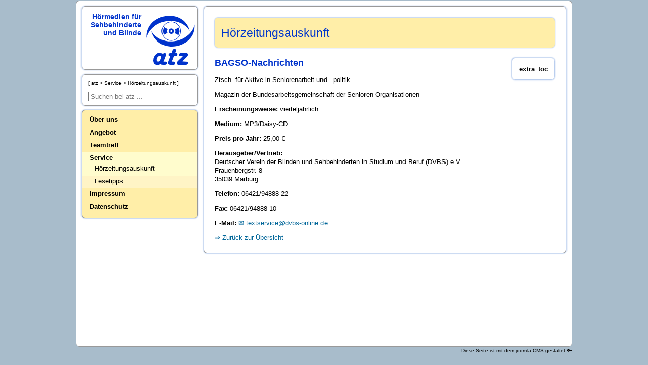

--- FILE ---
content_type: text/html; charset=utf-8
request_url: https://blindenzeitung.de/index.php/service/auskunft-2?eid=320
body_size: 12851
content:

<!DOCTYPE html PUBLIC "-//W3C//DTD XHTML 1.0 Transitional//EN" "http://www.w3.org/TR/xhtml1/DTD/xhtml1-transitional.dtd">
  <html lang="de-de" dir="ltr">
<html xmlns="http://www.w3.org/1999/xhtml">
<head>
   <link rel="stylesheet" href="/templates/atz_template/css/screen.css" type="text/css" />
  <link rel="stylesheet" href="/templates/atz_template/css/bildformate.css" type="text/css" />
  
<meta charset="utf-8">
	<meta name="rights" content="atz Hörmedien für Sehbehinderte und Blinde e.V.">
	<meta name="description" content="atz Hörmedien für Sehbehinderte und Blinde e.V.">
	<meta name="generator" content="Joomla! - Open Source Content Management">
	<title>Hörzeitungsauskunft – atz Hörmedien</title>
	<link href="https://blindenzeitung.de/index.php/component/search/?id=16&amp;eid=320&amp;Itemid=108&amp;format=opensearch" rel="search" title="Suchen atz Hörmedien" type="application/opensearchdescription+xml">
	<link href="/templates/atz_template/favicon.ico" rel="icon" type="image/vnd.microsoft.icon">
<link href="/media/vendor/joomla-custom-elements/css/joomla-alert.min.css?0.4.1" rel="stylesheet">
	<link href="https://blindenzeitung.de/plugins/content/extra_toc/assets/jquery.extra_toc.css" rel="stylesheet">
	<link href="/media/plg_system_jcemediabox/css/jcemediabox.min.css?7d30aa8b30a57b85d658fcd54426884a" rel="stylesheet">
<script src="/media/vendor/jquery/js/jquery.min.js?3.7.1"></script>
	<script src="/media/legacy/js/jquery-noconflict.min.js?504da4"></script>
	<script type="application/json" class="joomla-script-options new">{"joomla.jtext":{"ERROR":"Fehler","MESSAGE":"Nachricht","NOTICE":"Hinweis","WARNING":"Warnung","JCLOSE":"Schließen","JOK":"OK","JOPEN":"Öffnen"},"system.paths":{"root":"","rootFull":"https:\/\/blindenzeitung.de\/","base":"","baseFull":"https:\/\/blindenzeitung.de\/"},"csrf.token":"480ac9c0718545f4f2d655961964867b"}</script>
	<script src="/media/system/js/core.min.js?a3d8f8"></script>
	<script src="/media/system/js/messages.min.js?9a4811" type="module"></script>
	<script src="https://blindenzeitung.de/plugins/content/extra_toc/assets/jquery.extra_toc.js"></script>
	<script src="/media/plg_system_jcemediabox/js/jcemediabox.min.js?7d30aa8b30a57b85d658fcd54426884a"></script>
	<script type="application/ld+json">{"@context":"https://schema.org","@type":"BreadcrumbList","@id":"https://blindenzeitung.de/#/schema/BreadcrumbList/17","itemListElement":[{"@type":"ListItem","position":1,"item":{"@id":"https://blindenzeitung.de/index.php","name":"atz"}},{"@type":"ListItem","position":2,"item":{"@id":"https://blindenzeitung.de/index.php/service","name":"Service"}},{"@type":"ListItem","position":3,"item":{"@id":"https://blindenzeitung.de/index.php/service/auskunft-2","name":"Hörzeitungsauskunft"}}]}</script>
	<script type="application/ld+json">{"@context":"https://schema.org","@graph":[{"@type":"Organization","@id":"https://blindenzeitung.de/#/schema/Organization/base","name":"atz Hörmedien","url":"https://blindenzeitung.de/"},{"@type":"WebSite","@id":"https://blindenzeitung.de/#/schema/WebSite/base","url":"https://blindenzeitung.de/","name":"atz Hörmedien","publisher":{"@id":"https://blindenzeitung.de/#/schema/Organization/base"}},{"@type":"WebPage","@id":"https://blindenzeitung.de/#/schema/WebPage/base","url":"https://blindenzeitung.de/index.php/service/auskunft-2?eid=320","name":"Hörzeitungsauskunft – atz Hörmedien","description":"atz Hörmedien für Sehbehinderte und Blinde e.V.","isPartOf":{"@id":"https://blindenzeitung.de/#/schema/WebSite/base"},"about":{"@id":"https://blindenzeitung.de/#/schema/Organization/base"},"inLanguage":"de-DE","breadcrumb":{"@id":"https://blindenzeitung.de/#/schema/BreadcrumbList/17"}},{"@type":"Article","@id":"https://atzy.de/#/schema/com_content/article/16","name":"Hörzeitungsauskunft","headline":"Hörzeitungsauskunft","inLanguage":"de-DE","isPartOf":{"@id":"https://atzy.de/#/schema/WebPage/base"}}]}</script>
	<script>jQuery(document).ready(function(){WfMediabox.init({"base":"\/","theme":"standard","width":"","height":"","lightbox":0,"shadowbox":0,"icons":1,"overlay":1,"overlay_opacity":0,"overlay_color":"","transition_speed":500,"close":2,"labels":{"close":"Close","next":"Next","previous":"Previous","cancel":"Cancel","numbers":"{{numbers}}","numbers_count":"{{current}} of {{total}}","download":"Download"},"swipe":true,"expand_on_click":true});});</script>

<meta name="viewport" content="width=device-width" />

  </head>
<body>
<div id="main" class="main">
<div id="menublock" class="menublock">
<div id="kopf" class="kopf">

<div id="mod-custom89" class="mod-custom custom">
    <div id="innerKopf"><a class="ohnepfeil" href="/index.php" name="oben"><img class="kopflogo" title="atz - Logo animiert" src="/images/atz/atz_logo_anim.svg" alt="atz-logo" width="100" height="auto" border="0" /></a>
<div class="h1">Hörmedien für<br />Sehbehinderte<br />und Blinde</div>
</div></div>

	<!-- end #kopf --></div>
<div id="titelKasten" class="titelKasten">
<nav class="mod-breadcrumbs__wrapper" aria-label="Breadcrumbs">
    <ol class="mod-breadcrumbs breadcrumb px-3 py-2">
                    <li class="mod-breadcrumbs__divider float-start">
                <span class="divider icon-location icon-fw" aria-hidden="true"></span>
            </li>
        
        <li class="mod-breadcrumbs__item breadcrumb-item"><a href="/index.php" class="pathway"><span>atz</span></a></li><li class="mod-breadcrumbs__item breadcrumb-item"><a href="/index.php/service" class="pathway"><span>Service</span></a></li><li class="mod-breadcrumbs__item breadcrumb-item active"><span>Hörzeitungsauskunft</span></li>    </ol>
    </nav>
<div class="moduletable  atzsearch">
        <div class="search atzsearch">
	<form action="/index.php/service/auskunft-2?eid=320" method="post" class="form-inline" role="search">
		<label for="mod-search-searchword102" class="element-invisible">Suchen ...</label> <input name="searchword" id="mod-search-searchword102" maxlength="200"  class="inputbox search-query input-medium" type="search" placeholder="Suchen bei atz ..." />		<input type="hidden" name="task" value="search" />
		<input type="hidden" name="option" value="com_search" />
		<input type="hidden" name="Itemid" value="108" />
	</form>
</div>
</div>

  <!-- end #titelKasten --></div>
<div id="titelAktuell" class="titelAktuell">

  <!-- end #titelAktuell --></div>
<div id="menuspalte" class="menuspalte">
<input id="menu_an_aus" type="checkbox" />
<label class="menujump" id="lbmj" title="Zum Menu" for="menu_an_aus">&nbsp;&nbsp;&nbsp;</label>
<a class="menujump" href="#menuend">Menu überspringen</a>
<div class="navblock">
<ul id="atzmenu01" class="mod-menu mod-list nav  atzmenu">
<li class="nav-item item-102 deeper parent"><input type="radio" name="xm99" id="btn_1" /><label for="btn_1"><a href="/index.php/unser-verein" >Über uns</a><p class="auf" title="Untermenu aufklappen">&#x25BC</p><p class="zu" title="Untermenu zuklappen">&#x25B2</p></label><ul class="mod-menu__sub list-unstyled small"><li class="nav-item item-163"><a href="/index.php/unser-verein/vertriebszentrale" >Pressezentrale</a></li><li class="nav-item item-164"><a href="/index.php/unser-verein/verein" >Verein</a></li><li class="nav-item item-166"><a href="/index.php/unser-verein/transparenz" >Transparenz</a></li></ul></li><li class="nav-item item-132 deeper parent"><input type="radio" name="xm99" id="btn_2" /><label for="btn_2"><a href="/index.php/angebot" >Angebot</a><p class="auf" title="Untermenu aufklappen">&#x25BC</p><p class="zu" title="Untermenu zuklappen">&#x25B2</p></label><ul class="mod-menu__sub list-unstyled small"><li class="nav-item item-134"><a href="/index.php/angebot/hoerzeitungen" >Hörzeitungen/Themen</a></li><li class="nav-item item-468"><a href="/index.php/angebot/liste-der-hoerzeitschriften" >Liste der Hörzeitschriften</a></li><li class="nav-item item-140"><a href="/index.php/angebot/bestellen" >Bestellen</a></li><li class="nav-item item-135"><a href="/index.php/angebot/bezugsbedingungen" >Bezugsbedingungen</a></li><li class="nav-item item-162"><a href="/index.php/angebot/sepa-lastschrift" >Sepa-Lastschrift</a></li></ul></li><li class="nav-item item-103 deeper parent"><input type="radio" name="xm99" id="btn_3" /><label for="btn_3"><a href="/index.php/teamtreff" >Teamtreff</a><p class="auf" title="Untermenu aufklappen">&#x25BC</p><p class="zu" title="Untermenu zuklappen">&#x25B2</p></label><ul class="mod-menu__sub list-unstyled small"><li class="nav-item item-142"><a href="/index.php/teamtreff/redaktionenkonferenz" >Redaktionenkonferenz</a></li><li class="nav-item item-141"><a href="/index.php/teamtreff/sprechen" >Sprechen</a></li><li class="nav-item item-109"><a href="/index.php/teamtreff/redaktionen" >Redaktionsarbeit</a></li><li class="nav-item item-143"><a href="/index.php/teamtreff/technik" >Technik</a></li><li class="nav-item item-144"><a href="/index.php/teamtreff/bekannt-werden" >Bekannt werden</a></li><li class="nav-item item-513"><a href="/index.php/teamtreff/teamtreff-abo" >Teamtreff Newsletter</a></li></ul></li><li class="nav-item item-133 active deeper parent"><input type="radio" name="xm99" id="btn_4" checked = "checked" /><label for="btn_4"><a href="/index.php/service" >Service</a><p class="auf" title="Untermenu aufklappen">&#x25BC</p><p class="zu" title="Untermenu zuklappen">&#x25B2</p></label><ul class="mod-menu__sub list-unstyled small"><li class="nav-item item-131 current active"><a href="/index.php/service/auskunft-2" aria-current="page">Hörzeitungsauskunft</a></li><li class="nav-item item-330"><a href="/index.php/service/lesetipps" >Lesetipps</a></li></ul></li><li class="nav-item item-104"><a href="/index.php/kontakt-impressum" >Impressum</a></li><li class="nav-item item-106"><a href="/index.php/datenschutz" >Datenschutz</a></li></ul>
</div>

	<!-- end #menuSpalte --></div>
	<!-- end #menublock --></div>
<div id="titelbild" class="titelbild">

  <!-- end #titelbild --></div>
<div id="hauptspalte" class="hauptspalte">


﻿<div class='extra_toc_params' style='display:none' data-fireOnTag = '0' data-srcCnt = '.item-page' data-tags = 'h2, h3' data-skipClass = 'not_toc' data-minLim = '2' data-intro = 'Auf dieser Seite:' data-pbClass = 'article-index' data-exClass = 'etc-index' data-usePB = '1' data-moveTo = '0' data-makeIt = '1' data-makeAfterThis = 'div.to_toc' data-pos = '0' data-minW = '1300' ></div><div class="com-content-article item-page" itemscope itemtype="https://schema.org/Article">
    <meta itemprop="inLanguage" content="de-DE">
    
    
        <div class="page-header">
        <h1 itemprop="headline">
            Hörzeitungsauskunft        </h1>
                            </div>
        
        
    
    
        
                                        <input id="toc_an_aus" type="checkbox">
      <label class="tocJump" id="tcj" title="Inhalt überspringen" for="toc_an_aus">&nbsp;&nbsp;&nbsp;</label> 
		<a href="#tocende" class="tocjump">Inhalt überspringen</a>
		<div class="article-index pull-right">extra_toc</div>		<a id="tocende"></a> 
	    <div itemprop="articleBody" class="com-content-article__body">
        
<p><div class="ausk_einz"><h2>BAGSO-Nachrichten</h2><p class="u_titel">Ztsch. für Aktive in Seniorenarbeit und - politik </p><p class="info">Magazin der Bundesarbeitsgemeinschaft der Senioren-Organisationen</p><p class="e_weise"><b>Erscheinungsweise:</b> vierteljährlich</p><p class="medien"><b>Medium: </b> MP3/Daisy-CD</p><p class="kosten"><b>Preis pro Jahr:</b> 25,00 €</p><p class="hrsg"><b>Herausgeber/Vertrieb:</b><br />Deutscher Verein der Blinden und Sehbehinderten in Studium und Beruf (DVBS) e.V.<br />Frauenbergstr. 8<br />35039 Marburg<br /></p><p class="hrsg"><b>Telefon:</b> 06421/94888-22 - </p><p class="hrsg"><b>Fax:</b> 06421/94888-10</p><p class="hrsg"><b>E-Mail:</b> <a href="mailto:textservice@dvbs-online.de?subject=Hoerzeitung BAGSO-Nachrichten" title="E-Mail an Herausgeber">textservice@dvbs-online.de</a></p><a class="back" href="/index.php/service/auskunft-2#x320" title="Zur&uuml;ck zur &Uuml;bersicht">Zur&uuml;ck zur &Uuml;bersicht</a></div></p>    </div>

                                        
                                                            </div>
<div id="system-message-container" aria-live="polite"></div>


	<!-- end #hauptspalte --></div>
<div class="sidebar">
<!-- end #sidebar --></div>
<div id="druckfuss">

	<!-- end #druckfuss --></div>
	<!-- end #main --></div>
<div id="out" class="out">

<div id="mod-custom105" class="mod-custom custom">
    <p class="atzlogin"><a href="/index.php/component/users/login?tmpl=component&amp;Itemid=108" type="text/html" class="modal jcepopup noicon" data-mediabox="1" data-mediabox-width="600" data-mediabox-height="600" data-mediabox-type="text/html">🔑</a></p></div>

  <p>Diese Seite ist mit dem joomla-CMS gestaltet.</p>
	<!-- end #out --></div>
  <script language="javascript" type="text/javascript" src="/templates/atz_template/js/all.js" defer>
</script> 
</body>
</html>

--- FILE ---
content_type: text/css
request_url: https://blindenzeitung.de/templates/atz_template/css/screen.css
body_size: 23770
content:
@import "my_editor.css" ; 
@import "modals.css" ; 

*{margin:0;padding:0;color:#000000;}
  
*, ::before, ::after {box-sizing: border-box;
-webkit-box-sizing: border-box;
  -moz-box-sizing: border-box;}

html, body {height:100.01%;margin-top:1px;background-color:#A8BCCB;}

body{font-family: Verdana, Arial, Helvetica, sans-serif;font-size:0.8em;font-weight:500;line-height:120%;padding:0;margin:0;}

@media screen and (max-width:960px) { 
 body{font-size:1.0em}
}

.mailinglist-description {display:inline-block; margin-bottom: 24px;}

a {text-decoration:none;}
li{padding-bottom:4px;list-style-type:none}
.main{min-height:95%;margin-left:auto;margin-right:auto;max-width:980px;background-color:white;padding:0.8%;border:1px solid #999999;border-radius:7px;overflow:hidden}

.menublock {width:24%;display:block;float:left}
.ttl_warnung {line-height:140%;display:block;height:auto;border:1px solid #BACEEE;padding:3%;border-radius:7px;box-shadow: 0px 0px 2px 1px #BACEEE;clear:both;margin-bottom:2%;background-image: linear-gradient(to bottom, tomato, white)}

.hidden {position: absolute;left: -2000px; top: auto; width: 1px; height: 1px; overflow: hidden;}  

.nurdruck {display:none}

.out span{padding:0; margin:0;display:inline}
.out .atzlogin{float:right}
.kopf{width:100%;vertical-align:bottom;background-color:#FFFFFF;float:left;z-index:99;padding:0;text-align:right;margin-bottom:1%;min-width:125px;border:1px solid #999999;border-radius:7px;box-shadow: 0px 0px 2px 1px #BACEEE}
.kopf img{width:100%;max-width:96px;margin:5px;margin-left:10px;float:right;border:none;}
.kopf div.h1{color:#0033cc;width:96%;min-width:120px;;margin:0px;font-size:1.1em;font-weight:700;margin-top:12px;margin-bottom:4px;line-height:120%;text-align:right;}
.kopf div.h1 span{white-space:pre;color:#0033cc;}

.titelbild{width:74.9%;float:right;margin-bottom:-3%;display:block}

.random-image {margin:0; padding:0;width:100.01%}
.random-image img {border:1px solid #999999;float:right;border-radius:7px 7px 0px 0px;box-shadow: 0px 0px 2px 1px #BACEEE;width:100%;height:auto;}



.titelKasten {width:100%;height:auto;float:left;border:1px solid #999999;margin:6px 0px 8px 0px;padding:8px 0px 8px 0px;min-width:125px; border-radius:7px; box-shadow: 0px 0px 2px 1px #BACEEE;font-family: Arial, Helvetica, sans serif;line-height:120%;hyphens:auto}
.titelKasten > div {margin-left:12px;margin-right:6px}
.titelKasten > nav {margin-left:12px;margin-right:6px}
.titelKasten img {margin:0;width:90%;height:auto;border:none}
.titelKasten p {margin-bottom:5%;width:100%}
.titelKasten h3, h3 a{margin-bottom:0px;color:#003399;width:100%;margin-top:5%}
.titelKasten img.spendenbox{float:left;margin-right:10px;border:none}
.titelKasten h3 i {color:#003399;}

.sidebar2 {width:24%;display:block;height:auto;float:left;border:1px solid #999999;margin:6px 0px 8px 0px;padding:8px 0px 8px 0px;min-width:125px; border-radius:7px; box-shadow: 0px 0px 2px 1px #BACEEE;font-family: Arial, Helvetica, sans serif;line-height:120%;hyphens:auto}
.sidebar2 > div {margin-left:12px;margin-right:6px}
.sidebar2 > nav {margin-left:12px;margin-right:6px}
.sidebar2 img {margin:0;width:90%;height:auto;border:none}
.sidebar2 p {margin-bottom:5%;width:100%}
.sidebar2 h3, h3 a{margin-bottom:0px;color:#003399;width:100%;margin-top:5%}
.sidebar2 img.spendenbox{float:left;margin-right:10px;border:none}
.sidebar2 h3 i {color:#003399;}


.atzlogin{display:inline}
.out {margin-left:auto;margin-right:auto;text-align:right;max-width:980px;color:black;font-size:0.8em;padding:0}
.out .login {display:inline}
.home_insert{width:45%;float:right;border:1px solid #999999;margin:0px 0px 0px 6px;padding:10px 0px 6px 16px;min-width:125px; border-radius:7px; box-shadow: 0px 0px 2px 1px #BACEEE;hyphens:auto}

.hauptspalte{width:74.9%;background-color:white;border:1px solid #999999;float:right;border-radius:7px;box-shadow: 0px 0px 2px 1px #BACEEE;position:relative;left:0;top:0;display:block;flex-direction:column;hyphens:auto}

h1,h2,h3{margin-bottom:2%;margin-top:1%;}
h1{font-size:1.8em;color:#0036CD;font-weight:500;line-height:140%}
h2,h3,h4,h5,h6{font-weight:700;line-height:120%;color:#0033cc;}
h2{font-size:140%;}
h3{font-size:100%;margin-bottom:0}
h1,h2,h3,h4,h5,h6 {hyphens:manual}
.etoc_intro {hyphens:none;}

.hauptspalte a:link::before{content:"\21D2";padding-right:0.33em}
a[href^="mailto"]:link::before{content:"\2709";padding-right:0.33em}
.hauptspalte a:link{color:#006699;}
.hauptspalte a:visited{color:#003399;}
.hauptspalte a:active{color:#FF0000;}
.hauptspalte a:hover{color:#CE0031;background-color:#E6F0FF;}

.hauptspalte h2 a:link:before{content:"";padding-right:0}
.hauptspalte h3 a:link:before{content:"";padding-right:0}

.hauptspalte > div {margin:3%;margin-top:1%;line-height:140%;}
.hauptspalte p,h2,h3,h4,h5,ul,ol {max-width:100%;}
.articleBody > div {width:80%}
.hauptspalte p {margin-top:6px;margin-bottom:12px}
.hauptspalte h2{padding:0% 0% 0% 0%;}
.hauptspalte .page-header {order:1}
.hauptspalte h1{padding:2%;border:0px solid black;margin-bottom:3%;background-color:#FFEEA8;border-radius:7px;box-shadow: 0px 0px 2px 1px #BACEEE;order:1}
.hauptspalte ul{margin-left:5%;margin-bottom:1%;margin-top:1%}
.hauptspalte ul li:before{content:'\2666  '};
.hauptspalte ol{margin-left:5%}
.hauptspalte ol li {margin-left:2%}
.hauptspalte a {hyphens:none}

.page-header p {margin-bottom:0;}
//.page-header:after{content:'';display:block;height:0;clear:both}

.item-page div p > img{width:100%;border-radius:7px;}

p.readmore::after {content: '';display: block;clear: both;}

.lauftext table{table-layout:auto;border-collapse:collapse;margin-top:6px;margin-bottom:12px;border: 1px solid lightgray;}
.lauftext table caption{text-align:left}
.lauftext table td{width:auto;padding:2px;border: 1px solid lightgray;}
img{border:1px solid grey;display:block}
img.inline{display:inline}
p{margin-top:0px}
p.text{text-indent:20px;line-height:140%;margin-top:6px}
p.ersterabsatz{text-indent:0px;margin-top:6px}
.abstand{margin-top:0.8em}
.rk{margin-top:1.0em;clear:both}
.lbf2 {margin-top:1.0em;margin-right:1.0em;float:left;max-width:95%;height:auto}
.lbf { margin-top:1.0em;margin-right:1.0em;float:left;}
b,label{font-weight:700}
l{font-weight:500;}


.toc, .article-index {float:right;font-weight:700;line-height:120%;display:block;height:auto;border:1px solid #BACEEE;padding:2%;border-radius:7px;margin-left:2%;box-shadow: 0px 0px 2px 1px #BACEEE;z-index:80;order:3;position:relative}

.toc, .article-index p, .article-index ul, .article-index ol {width:auto;} 
.toc ol {width:100%}
.toc a, .article-index a {padding-left:0;color:black;font-family:Arial, Helvetica, sans-serif;padding:0;}
.toc li, .article-index li {margin-top:3%;}
.toc ol a:before, .article-index ul a:before {content:"";padding:0}
.toc ol, .article-index ul, .article-index div.etoc_intro{list-style-type:none;font-weight:normal;line-height:120%;margin-top:0}
.toc ol:before{content:"Auf dieser Seite";font-weight:700;color:black}
.article-index div.etoc_intro{font-weight:700;margin-bottom:6px;line-height:140%;}
.article-index ul li:before{content:"";padding:0}
.toc a:link:before{content:"";padding:0}
.article-index a:link:before{content:"";padding:0}
.tocjump {position:absolute;left:-9999px;top:auto}

.blog-items.image-left div.blog-item {display:flex;align-items:center}
.blog-items.image-left div.blog-item > div {width:80%}
.image-left figure.item-image {width:20%}
.blog-item .item-image {width:18%;height:auto;float:right;margin-left:2%;}
.item-page .item-image {width:24%;height:auto;float:right;margin-left:2%;}
.item-page .halbspalte {width:48%}
.item-image img{width:100%;height:auto;padding:0;border:0px solid black;border-radius:7px;box-shadow: 0px 0px 2px 1px #BACEEE;}

.item-image a:link::before{content:"";display:none}

div.item-image + div.article-index {clear:right;float:right;width:24%}
.article-info {margin-bottom:3%;text-align:right;width:80%;}

  
 .image-left figure.item-image img {border:0;box-shadow:none;width:80px;height:auto;}

.ttl_aufruf {line-height:140%;display:block;height:auto;border:1px solid #BACEEE;padding:3%;border-radius:7px;box-shadow: 0px 0px 2px 1px #BACEEE;clear:both;margin-bottom:2%;background-image: linear-gradient(to bottom, lightgreen, white)}



.titelAktuell > div {line-height:140%;display:block;height:auto;border:1px solid #BACEEE;padding:3%;border-radius:7px;box-shadow: 0px 0px 2px 1px #BACEEE;clear:both;margin-bottom:2%;background-image: linear-gradient(to bottom, lightgreen, white)}

.toccontainer {position:relative;width:100%;display:block}
#toc_an_aus {position:absolute;left:-2000px;top:0;display:none}
label#tcj {position:relative;left:0;top:auto;display:none}
#filter_an_aus {position:absolute;left:-2000px;top:0;display:none}
label#filj {position:relative;left:0;top:auto;display:none}

/* Modalfenster */

#sbox-window{max-width:200px;max-height:300px}
#sbox-window input{width:190px}
#sbox-window button{width:190px}
#sbox-window fieldset{border:0}
#sbox-window h1{padding:2%;border:0px solid black;margin:1%;margin-bottom:3%;width:90%;background-color:#FFEEA8;border-radius:7px;box-shadow: 0px 0px 2px 1px #BACEEE;order:1}

/* Bearbeiten-Buttons */

.icons ul{display:block;background-color:lightgray;border: solid 1 darkgray;margin:0;padding:2px;padding-left:10px;border-radius:7px;}
.icons li::before{content:'';display:none}
.icons a:link::before{content:'';display:none}
.icons button {display:none}



/* Search-div */

div.search label {display:none}
div.search input {width:98%;margin-top:10px;margin-right:10px;padding-left:3px}
div.form-limit{display:none}
#lupelabel {position:absolute;top:50px;left:4%;min-width:50px;min-height:70px;background: url("lupe.svg") no-repeat;z-index:1010;display:none}
#handysuche{display:none}





@media screen and (max-width:580px) { 
div.atzsearch form { width:100%;}
#lupelabel{display:block}
input[id="handysuche"]:checked ~ div.atzsearch form {left:20%;transition: all ease 300ms}
input[id="handysuche"]:checked ~ div.atzsearch input{width:90%;font-size:120%;color:#000000}
 
}

/* Breadcrumb */

div.titelkasten > ol.breadcrumb{margin:0;order:0;background-color:white}
ol.breadcrumb:before{content:"[ "}
ol.breadcrumb:after{content:" ]"}
ol.breadcrumb{font-weight:500;font-size:0.8em;display:inline}
ol.breadcrumb li{display:inline}
ol.breadcrumb li.active {background-color:white}
ol.breadcrumb a {padding:0;margin:0;}
ol.breadcrumb a:before{content:"";padding:0}
ol.breadcrumb li:before{content:" > ";padding:0}
ol.breadcrumb li.float-start:before{content:"";padding:0}
ol.breadcrumb li.breadcrumb-item:nth-of-type(2):before{content:"";padding:0}

/* Zeitungsauskunft/-liste */

div.atz_ztg ul {width:80%}
div.atz_ztg a:link::before{content:""}
div.ausk_list a:link::before{content:""}
div.atz_ztg li {position:relative;left:0;top:0;display:inline;}
div.atz_ztg li::after {
  content: " ";
    display: block;height:6px;
}
.zus_inf p, .zus_inf ul,.zus_inf ol {width:100%;}
div.atz_ztg li .zus_inf {display:none;position:absolute;left:100px;top:15px;min-width:300px;height:auto;background-color:#f0f0f0;padding:5px;border:1px solid black;border-radius:7px;box-shadow: 0px 0px 2px 1px #BACEEE;z-index:10}
div.ausk_einz p {margin-bottom:12px}
div.ausk_einz h3{font-size:120%}
div.ztg_einz p {margin-bottom:12px}
div.ztg_einz h3 {font-size:120%}

/* Seitennavigation */
.pagination__wrapper {width: 100%;margin-top:12px;background:transparent}
ul.pagination {margin:0;width:100%}
ul.pagination li::before {content:''}
ul.pagination li {display:block;margin:2px;text-align:center;list-style-type:none;min-width:10%;float:left;}
ul.pagination li a {display:inline-block;width:100%;margin:4px;background-color:lightblue;text-decoration:none;}
ul.pagination li a:link::before{content:''}
ul.pagination li a::hover{background-color:blue}
ul.pagination li a[aria-label*="start"] > span::before {content:'Start';display:inline}
ul.pagination li a[aria-label*="zurück"] > span::before {content:'Zurück';display:inline}
ul.pagination li a[aria-label*="weiter"] > span::before {content:'Weiter';display:inline}
ul.pagination li a[aria-label*="ende"] > span::before {content:'Ende';display:inline}




@media screen and (min-width:581px) { 
div.atz_ztg a:hover + .zus_inf {display:block;}
}

div.formdiv {height:1.0cm;width:96%;border:solid 1px black;margin-top:2.0mm;padding:2.0mm}
span.formeintrag{font-size:200%;}
div.formdiv_fuss {height:2.0cm;width:96%;border:solid 1px black;margin-top:2.0mm;padding:2.0mm}
//.det_tipp {display:block;position:relative;background-color:#f0f0f0;left:16%;top:auto;width:42%;float:right;border:1px solid black;margin-bottom:10px;padding:10px;font-size:1em;min-width:120px;line-height:140%;border-radius:7px;box-shadow: 0px 0px 2px 1px #BACEEE}
div.ausk_list ul li {list-style-type:none}
div.atz_ztg ul li {list-style-type:none}
.tipp a .tipp_info {display:none;visibility:hidden;z-index:1}
.tipp:hover .tipp_info{visibility:visible;display:block;position:absolute;left:auto;top:auto;height:auto;background-color:white;padding:5px;border:1px solid black;border-radius:7px; box-shadow: 0px 0px 2px 1px #BACEEE}
.tipp a:focus .tipp_info {visibility:visible;display:block;position:absolute;left:auto;top:auto;height:auto;background-color:white;padding:5px;border:1px solid black;border-radius:7px; box-shadow: 0px 0px 2px 1px #BACEEE}
.tox .tipp_info {width:20%}
.sepaform div {width:60%}
.sepaform input, textarea {width:100%}


@media screen and (max-width:900px) {
.home_insert{width:100%;float:none;border:1px solid #999999;margin:0;padding:10px 0px 6px 16px;min-width:125px; border-radius:7px; box-shadow: 0px 0px 2px 1px #BACEEE;}
}

@media screen and (max-width:720px) {
  .kopf div.h1{font-size:0.9em}
div.ttl_img {display:none}
img.ttl_img {display:none}
div.hauptspalte_ttl div.titelzeile{margin-top:0;position:relative;z-index:1}
.titelzeile h1 {padding:2px; padding-left:8px;font-size:120%}
.sepaform div {width:60%}
  .blog-items.image-left div.blog-item > div {width:95%}
}


@media screen and (max-width:580px) { 

.titelbild{display:none}
div.kopf {width:100.01%;background-size:0px;height:auto;vertical-align:bottom}
.kopf div.h1{font-size:calc(12px + 0.7vh);margin-top:6px}
.homekasten{float:none;width:75%;border:1px solid #999999;border-radius:7px; box-shadow: 0px 0px 2px 1px #BACEEE; padding:10px;margin:10px;margin-left:85px}
.soc_med {width:100%}
#cleardummy {clear:both;height:0;width: 0;font-size: 0;line-height: 0;}
  .sidebar2 {width:100%}
.hauptspalte_ttl  {width:100.01%;margin-left:auto;margin-right:auto;float:left}

div.menublock {width:100.01%;display:block;z-index:90}
div.hauptspalte {width:100.01%;margin-left:auto;margin-right:auto;float:left}
.kopf img {max-height:10vh;min-height:50px;width:auto}
.hauptspalte p,h2,h3,h4,h5,ul,ol {width:100%;}
.article-info {width:100%;}
.hauptspalte_ttl h1{width:94%}
#toc, .toc, .article-index {width:92%;}
.item-image{display:none}
div.item-image + div.article-index {float:none;width:92%}
.kruemel {margin-left:3%;margin-top:2px;float:left;width:95%}
.sepaform div {width:80%}

}

@media screen and (max-width:430px) {
  .homeabsatz {padding-left:0px; }
  .hauptspalte_ttl * {background-image:none !important}
  .sepaform div {width:100%}
}

/* Menusteuerung */

.menuspalte .navblock ul{width:100%;background-color:#FFEEA8;text-align:left;height:auto;border:1px solid #999999;margin:0px 0px 8px 0px;padding:8px 0 8px 0;float:left;font-size:1em;min-width:125px;line-height:140%;border-radius:7px;box-shadow: 0px 0px 2px 1px #BACEEE;display:block;position:relative;z-index:600}


.menuspalte input {display:none}
.menuspalte label p {display:none;}
.menuspalte .navblock a{display:inline-block;padding:2px;padding-left:15px;width:80%}
.menuspalte .navblock li.current  {background-color:#FFFCCD}
.menuspalte .navblock ul li ul{width:100%;font-weight:700;position:relative; left:auto; top:auto; margin:0;padding:0;border:0;display:inline;border-radius:0;box-shadow:0px 0px 0px 0px;z-index:610}
.navblock ul {width:100%;font-weight:700;}
.menuspalte .navblock ul a {color:black;font-weight:700}
.menuspalte .navblock ul li ul li {padding-left:10px;background-color:#FFF4C6}
.menuspalte .navblock ul li:hover {background-color:#FFFCCD}
.menuspalte .navblock ul li ul li a {font-weight:500}
.menuspalte .active  {background-color:#FFFCCD}
.menuspalte .navblock .klappe{width:100%;padding:0; margin:0;position:relative;}
.menuspalte .navblock ul li ul {display:none}


#lbmj {position:absolute;top:10px;left:5%;min-width:30px; min-height:80px;background: url("burger.svg") no-repeat;z-index:1000;transition: all ease 300ms 300ms;display:none}

a.menujump {position:absolute;left:-9999px;top:auto;}

@media screen and (min-width:581px) { 
.menuspalte .navblock {position:relative;top:auto;left:0}
.menuspalte .navblock ul li.active ul {display:block;z-index:620}
.menuspalte .navblock ul li.active ul li.active ul {display:block}
.menuspalte .navblock ul li.parent:not(.active):hover ul{z-index:640;width:250px;position:absolute;left:30%;top:auto;background-color:#FFEEA8;text-align:left;border:1px solid #999999;margin:-30px 0px 8px 0px;padding:8px 0 8px 0;float:left;font-size:1em;min-width:125px;line-height:140%;border-radius:7px;box-shadow: 0px 0px 2px 1px #BACEEE}
.menuspalte .navblock ul li:not(.active):hover ul {display:block}
.menuspalte .navblock ul li:not(.active):hover ul li ul{display:none}
.menuspalte .navblock ul li ul li:not(.parent):hover ul li:not(.current):hover ul{display:none}

}
@media screen and (max-width:580px) { 
.menuspalte .navblock a:active{border-style:dotted}

.navblock label {display:inline}
.menuspalte .navblock ul li ul li label {display:none}
.menuspalte .navblock ul li ul {padding-top:8px}
//.menuspalte .navblock ul li.active ul{position:relative; left:auto; top:auto;width:100%; margin:0;padding:0;border:0;display:inline;border-radius:0;box-shadow:0px 0px 0px 0px}
.menuspalte .navblock ul li.current div.klappe a.kl {display:none}
.menuspalte .navblock ul li.parent div.klappe a.kl {display:none}
.menuspalte input[type="radio"]:checked ~ ul {display:block}
  .menuspalte input[type="radio"]:checked ~ ul ul {display:block}
.menuspalte input[type="radio"] ~ ul {display:none}
.menuspalte input[type="radio"] ~ label p.auf{display:inline}
.menuspalte input[type="radio"] ~ label p.zu{display:none}
.menuspalte input[type="radio"]:checked ~ label p.auf{display:none}
.menuspalte input[type="radio"]:checked ~ label p.zu{display:none}


#lbmj {display:block;}
div.navblock {padding:3px; background: rgba(173,216,230,0.8); position:absolute;top:0px;left:-130%;width:80%;padding-left:19%;z-index:98;transition: all ease 300ms;}
input[id="menu_an_aus"]:checked ~ div.navblock {left:0;transition: all ease 300ms;}
input[id="menu_an_aus"]:checked ~ div.navblock > ul {width:100%;}
input[id="menu_an_aus"]:checked ~ label#lbmj {background: url("burger_weg.svg") no-repeat;transition: all ease 300ms 300ms}

input[id="sbm_check"]:checked ~ div#menubox .searchbox_m form {position:absolute;top:60px;right:0px;width:75%;height:auto;padding:10px;background:rgba(204,204,204,1.0);z-index:110;border-radius:7px; border:1px solid #999999; box-shadow: 0px 0px 2px 1px #BACEEE;display:block;}
input[id="sbm_check"]:checked ~ div#menubox .searchbox_m form input{width:90%;font-size:120%;color:#000000}


div.toccontainer {display:flex;width:100%;z-index:60}
div.article-index {display:none;z-index:500;flex: 4 1 0%}  
label#tcj {min-width:50px;min-height:50px;background: url("toc.png") no-repeat;display:block;}
input[id="toc_an_aus"]:checked ~ div.article-index {display:block;background-color:white}
input[id="toc_an_aus"]:checked ~ label#tcj {background:none;background-color:lightgrey;opacity:0.9;flex: 1 1 0%}  

label#filj {min-width:50px;min-height:50px;background: url("filter.png") no-repeat;display:block;}
input[id="filter_an_aus"]:checked ~ div.article-index {display:block;background-color:white}
input[id="filter_an_aus"]:checked ~ label#filj {background:none;background-color:lightgrey;opacity:0.9;flex: 1 1 0%}
}


/* blip bearbeiten */

form[name="blipNLform"] table {width:100%;border-collapse: collapse;}
form[name="blipNLform"] table,tr,th,td {border:1px solid lightgray;text-align:center;padding:2px}
form[name="blipNLform"] td.left, th.left {text-align:left}
.nl_verwalten {width:100%}
.nl_verwalten form label {display:inline-block;width:25%;float:left}
.nl_verwalten form input, textarea{display:inline-block;width:70%;clear:left}

/* styles nur für Printausgabe */

@media print {
*{margin:0;padding:0;color:#000000 !important;}
  
.ohnedruck {display:none}
  .nurdruck {display:block}
.titelbild {display:none}
  .article-index {display:none}
  .sepaform input, textarea {width:100%;font-size:1.60em;}
  .sepaform input{min-height:60px}
  .sepaform textarea{min-height:120px}
html, body{color:black;background-color:white}
body{font-family:Verdana, Arial, Helvetica, sans-serif;font-size:12pt;font-weight:500;padding:0;margin:0;}
a {text-decoration:none}
.out, .hidden, .ihv_dummy, .startseitenmenu {display:none;visibility:hidden}

.main{margin-left:auto;margin-right:auto;border:0}
a:link{color:black;font-weight:bold}
a:visited{color:black}
a:active{color:black}
a:hover{color:black}
a.fb_logo {background:url(/../../images/atz/fb_icon.png) right no-repeat;margin-left:10px;padding-top:6px;padding-bottom:6px;height:22px;padding-right:20px;background-color:transparent;font-size:0.8em;}
a.tw_logo {background:url(/../../images/atz/tw_bird.gif) right no-repeat;margin-left:10px;padding-top:6px;padding-bottom:6px;height:22px;padding-right:20px;background-color:transparent;font-size:0.8em;}
.b{font-weight:700}
.zus_inf {display:inline;font-weight:500}
a.name {text-decoration:none;background-image:none;padding:0;font-weight:700;}
a.name:link:before{content:"";padding:0}
.krumen{display:none}
.tipp a .tipp_info {visibility:visible;display:block;}
a[href^='mailto:']:link:before{content:"\2709";padding-right:0.33em}
div.toc{display:none}
.navsprung{display:none}
.frm-nixhier { display :none; }
.hauptspalte{width:100.01%;}
.titelzeile{padding:1% 0% 1% 0%;}
h1,h2,h3 {margin-bottom:2%;margin-top:1%;}

h1{font-size:1.8em;font-weight:500;margin-top:12pt}
h2, h3,h4,h5,h6{font-weight:500;margin-top:12pt}
h2{font-size:1.4em;}
h3{font-size:1.2em;margin-bottom:0}
h4{font-size:1.0em;font-weight:700}
h3.menutitel{visibility:hidden;display:none;}
h2.menutitel{visibility:hidden;display:none;font-size:100%}
.titelzeile h1 {padding:2%}
.titelzeile h2{padding:0% 2% 0% 2%;}
ul{list-style-type:none;margin-left:10%;margin-bottom:1%;margin-top:1%}

li{padding-bottom:4px}
#cleardummy {clear:none;height:0;width: 0;font-size: 0;line-height: 0;}
.cleardiv {clear:both;height:0;width: 0;font-size: 0;line-height: 0;}

.lauftext{margin:2%;line-height:140%;}
img{border:none;display:block}
img.inline{display:inline}
p{margin-top:6px}
p.text{text-indent:20px;line-height:140%;}
p.ersterabsatz{text-indent:0px;}
.abstand{margin-top:0.8em}
.lbf2 {margin-top:1.0em;margin-right:1.0em;float:left;max-width:95%;height:auto}
.lbf { margin-top:1.0em;margin-right:1.0em;float:left;}
b,label{font-weight:700}
li{font-weight:500;}
div.ausk_list ul li {list-style-type:none}
div.atz_ztg ul li {list-style-type:none}

div.soc_med {display:none}

.menublock  {width:100.01%;border:none}
.menuspalte{display:none}
.titelKasten{display:none}

.searchbox form{display:none}

.spendenbox{float:left;margin-right:10px}

form{margin:0px;background-color:transparent;}


.name{font-weight:700;font-size:120%;}

.small{font-size:0.85em;}

a.back{visibility:hidden;display:none}
p.probe{visibility:hidden;display:none}

.druckfuss{visibility:visible;display:block;margin:2%;}

.druckfuss:before {content:"[ "}
.druckfuss:after {content:" ]"}
}



/* Extras fuer IE au?er IE-mac \ */
* html .homehl{width:66%}
* html .dbseite{width:71%}
* html .dbfuss{width:71%}
* html .seitentitel{width:71%}
* html .zweitrahmen{width:71%}
/* Ende IE*/



--- FILE ---
content_type: text/css
request_url: https://blindenzeitung.de/templates/atz_template/css/bildformate.css
body_size: 367
content:
.links30{float:left;margin:10px;margin-left:0;max-width:30%;height:auto}
.links50{float:left;margin:10px;margin-left:0;max-width:50%;height:auto}
.breit{width:100%;height:auto;margin-top:10px;margin-bottom:10px;}
.rechts30{float:right;margin-left:5px;max-width:30%;height:auto}
.rechts50{float:right;margin-left:5px;max-width:50%;height:auto}
.links_klein{float:left;margin-right:5px;max-width:20%;height:auto}
.rechts_klein{float:right;margin-left:5px;max-width:20%;height:auto}
.max430{display:block}

@media screen and (max-width:430px) {
.max430{display:none}
}

--- FILE ---
content_type: text/css
request_url: https://blindenzeitung.de/templates/atz_template/css/my_editor.css
body_size: 834
content:
#editor .control-label {
  font-size:14pt;
  
}

#editor .controls input, #editor a.modal {
  border: 1px solid gray;# 
  padding:5px;
  border-radius: 5px;
  font-size: 12pt;
  margin-bottom:12px;
}

//#images .controls input , #editor a.modal{
  border: 1px solid gray;
  padding:5px;
  border-radius: 5px;
  font-size: 12pt;
  margin-bottom:12px;
}



#adminForm .btn-toolbar button, .popover {
  border: 1px solid gray;
  padding:6px;
  border-radius: 5px;
  font-size: 10pt;
  margin-bottom:12px;
  width:auto;
 background:white;
  opacity:100;
}

.popover {display:none}

#adminForm .btn-toolbar button {
 
background:lightgray;
}


#jform_title-lbl::after {
  display:block;
content:'(Gestaltung hier nur eingeschränkt möglich)';
  margin-bottom:12px;
}


#adminForm .fade {display:none}

.mb-2 .btn
{
  border: 1px solid gray;
  padding:5px;
  border-radius: 5px;
  font-size: 14pt;
  margin-bottom:12px;
  display:block;
}

.mb-2 .btn:nth-of-type(3) {display:none}

// .btn-group{
  margin-top:30px;
   display:block;
}




--- FILE ---
content_type: image/svg+xml
request_url: https://blindenzeitung.de/images/atz/atz_logo_anim.svg
body_size: 4202
content:
<svg width="375" height="399" fill="#0033cc" xmlns="http://www.w3.org/2000/svg">
 <g>
  <title>Layer 1</title>
  <style>
 
  </style>
  <path d="m2,176c-11,-190 284,-241 333,-55c-86.029999,-127.760002 -295.369995,-86.32 -333,55zm37,-52c99,144 311,70 333,-52c15.5,183 -277,246 -333,52"  id="Unbenannt #2"/>
  <path d="m172.5,300c4.389999,-10.570007 23,-5 23,-10c5.5,-13.5 4.279999,-18.76001 11.679993,-25.779999c6.880005,-6.519989 20.090012,-6.160004 20.780014,5.779999c0.5,8.880005 -3.480011,13.839996 -4.960007,22c7.550003,0.070007 15.089996,0.709991 15.75,10c0.270004,1.480011 0.190002,3.549988 0,5c-3.270004,13.549988 -20,7.5 -26,10.5c-2.539993,2.820007 -4.789993,11.880005 -6.169998,15.5c0,0 -10.580002,26 -10.580002,26c10.869995,0 29.300003,-2.140015 26.789993,14c-0.339996,2.149994 -1.049988,4.079987 -2.439987,5.790009c-3.580002,4.389984 -10.060013,5.139984 -15.350006,5.209991c-10.130005,0.119995 -33.509995,2.920013 -37.350006,-9.01001c-1.899994,-5.919983 0.139999,-14.269989 2.020004,-19.98999c0,0 7.880005,-20 7.880005,-20c0,0 6.449997,-18 6.449997,-18c-9.75,-0.220001 -17.5,-4.5 -11.5,-17zm-17.75,60.5c6.350006,3.570007 5.399994,15.799988 -1.789993,20.279999c-6.630005,4.119995 -18.25,3.309998 -25.960007,3.220001c-11.5,-0.140015 -10.720001,-6.359985 -16.75,-5.25c-4.809998,0.880005 -7.019997,5.119995 -17.25,5.25c-8.370003,0.100006 -16.480003,1.01001 -24,-3.359985c-12.16,-7.070007 -14.139999,-20.940002 -14,-33.640015c0.200001,-17.190002 9.849998,-35.829987 23,-46.670013c8.860001,-7.309998 22.669998,-11.48999 34,-8.569977c7.059998,1.819977 10.910004,6.289978 14,6.73999c3.360001,0.48999 4.839996,-3.279999 8,-4.5c5.669998,-2.190002 13.770004,-1.309998 16.259995,5.019989c2.080002,5.27002 -0.830002,13.850006 -2.599991,18.980011c0,0 -16.160004,41 -16.160004,41c4.119995,0 20.190002,-0.220001 23.25,1.5zm115.25,-43.25c-4.019989,-0.01001 -11.660004,0.369995 -14.770004,-1.98999c-6.12999,-4.630005 -2.589996,-16.339996 2.949997,-20.029999c4.330017,-2.890015 11.740021,-3.220001 16.820007,-3.230011c8.170013,-0.01001 32.630005,-0.799988 39,1.730011c5.859985,2.339996 7.850006,10.289978 6.5,16.269989c-1.480011,6.559998 -8.399994,12.730011 -13,17.5c0,0 -10.5,10.5 -10.5,10.5c-6.390015,6.679993 -13.089996,12.769989 -17.75,20.75c0,0 21.75,0.25 21.75,0.25c3.829987,0.049988 13.709991,0.769989 16.609985,3.01001c6.590027,5.089996 2.940002,16.289978 -3.609985,19.690002c-5.660004,2.940002 -14.679993,2.299988 -21,2.299988c0,0 -39,0 -39,0c-9.240005,-0.01001 -20.869995,-1.700012 -19.440002,-14c0.860001,-7.480011 7.400009,-13.929993 12.440002,-19c7.809998,-7.850006 29.079987,-25.579987 34,-34c0,0 -11,0.25 -11,0.25zm-188.959991,26.75c-0.400002,9.98999 3.07,15.839996 13.959999,14.890015c3.510002,-0.300018 6.279999,-1.610016 8.790001,-4.100006c2.370003,-2.360016 4,-5.75 5.349998,-8.790009c4.5,-10.140015 14.440002,-30.48999 -4.139999,-31.529999c-14.160004,1.889984 -23.410004,15.920013 -23.959999,29.529999z"  id="Unbenannt #3"/>
  <circle  stroke-dasharray="null" stroke-linejoin="null" stroke-linecap="null" cx="192" cy="124" r="74" id="svg_15"/>
  <circle id="svg_3" r="70" cy="124" cx="192" stroke-linecap="null" stroke-linejoin="null" stroke-dasharray="null"  fill="#ffffff"/>
  <g transform="translate(0,0)">
<path class="drehmal"  stroke-dasharray="null" stroke-linejoin="null" stroke-linecap="null" 
d="M222,124 l 33,0  a63,63 0 0,0 -27,-52  l -33, 52 " />
<path class="drehmal"  stroke-dasharray="null" stroke-linejoin="null" stroke-linecap="null" 
d="M162,124 l -33,0  a63,63 0 0,0 27,52  l 33, -52 " />
 <animateTransform repeatCount="indefinite"
                    attributeName="transform" type="rotate"
                             from="0 192 124 " to="360 192 124 " begin="0" dur="2s" />
</g>
<path fill="#ffffff"  stroke-dasharray="null" stroke-linejoin="null" stroke-linecap="null" 
d="M192,124 l -48,44 l 3.4, 3.4 z " />
<path fill="#ffffff"  stroke-dasharray="null" stroke-linejoin="null" stroke-linecap="null" 
d="M192,124 l 48,-44 l -3.4, -3.4 z " />
  <circle id="svg_1" r="32.5" cy="124" cx="192" stroke-linecap="null" stroke-linejoin="null" stroke-dasharray="null"  fill="#ffffff"/>

  <circle id="svg_6" r="21" cy="124" cx="192" stroke-linecap="null" stroke-linejoin="null" stroke-dasharray="null"  />
  <circle id="svg_5" r="7.5" cy="124" cx="192" stroke-linecap="null" stroke-linejoin="null" stroke-dasharray="null"  fill="#ffffff"/>
 </g>

</svg>

--- FILE ---
content_type: image/svg+xml
request_url: https://blindenzeitung.de/templates/atz_template/css/burger.svg
body_size: 676
content:
<svg width="32" height="32" xmlns="http://www.w3.org/2000/svg">

  <title>Layer 1</title>
  <filter id="dropShadow" width="32" height="32" >
    <feGaussianBlur in="SourceAlpha" stdDeviation="1" />
    <feOffset dx="1" dy="1" />
    <feMerge>
        <feMergeNode />
        <feMergeNode in="SourceGraphic" />
    </feMerge>
  </filter>
 
  <g id="svg_1"  width="32" height="32">
   <rect fill="#0033cc" stroke="#000000" stroke-width="0" stroke-dasharray="null" stroke-linejoin="null" stroke-linecap="round" rx="1" x="1" y="4" width="28" height="3.5" id="svg_2"/>
   <rect fill="#0033cc" stroke="#000000" stroke-width="0" stroke-dasharray="null" stroke-linejoin="null" stroke-linecap="round" rx="1" x="1" y="12" width="28" height="3.5" id="svg_3"/>
   <rect fill="#0033cc" stroke="#000000" stroke-width="0" stroke-dasharray="null" stroke-linejoin="null" stroke-linecap="round" rx="1" x="1" y="20" width="28" height="3.5" id="svg_4"/>
</g>
</svg>